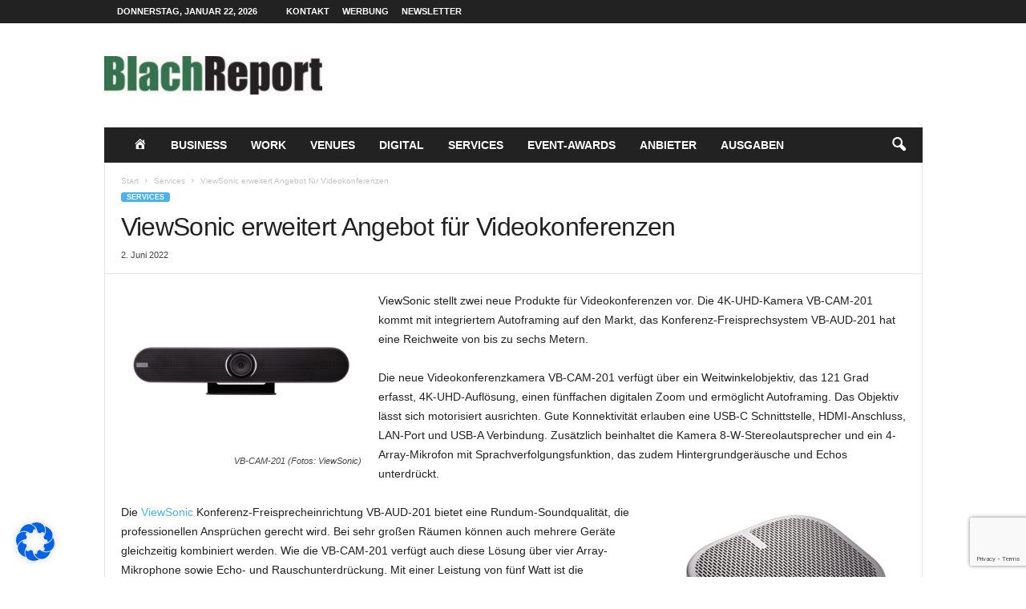

--- FILE ---
content_type: text/html; charset=utf-8
request_url: https://www.google.com/recaptcha/api2/anchor?ar=1&k=6LdoAGkhAAAAAIGvP5qRLKRw-Quv93ZMA7fZLovB&co=aHR0cHM6Ly93d3cuYmxhY2hyZXBvcnQuZGU6NDQz&hl=en&v=PoyoqOPhxBO7pBk68S4YbpHZ&size=invisible&anchor-ms=20000&execute-ms=30000&cb=9zq07hzfmnru
body_size: 48813
content:
<!DOCTYPE HTML><html dir="ltr" lang="en"><head><meta http-equiv="Content-Type" content="text/html; charset=UTF-8">
<meta http-equiv="X-UA-Compatible" content="IE=edge">
<title>reCAPTCHA</title>
<style type="text/css">
/* cyrillic-ext */
@font-face {
  font-family: 'Roboto';
  font-style: normal;
  font-weight: 400;
  font-stretch: 100%;
  src: url(//fonts.gstatic.com/s/roboto/v48/KFO7CnqEu92Fr1ME7kSn66aGLdTylUAMa3GUBHMdazTgWw.woff2) format('woff2');
  unicode-range: U+0460-052F, U+1C80-1C8A, U+20B4, U+2DE0-2DFF, U+A640-A69F, U+FE2E-FE2F;
}
/* cyrillic */
@font-face {
  font-family: 'Roboto';
  font-style: normal;
  font-weight: 400;
  font-stretch: 100%;
  src: url(//fonts.gstatic.com/s/roboto/v48/KFO7CnqEu92Fr1ME7kSn66aGLdTylUAMa3iUBHMdazTgWw.woff2) format('woff2');
  unicode-range: U+0301, U+0400-045F, U+0490-0491, U+04B0-04B1, U+2116;
}
/* greek-ext */
@font-face {
  font-family: 'Roboto';
  font-style: normal;
  font-weight: 400;
  font-stretch: 100%;
  src: url(//fonts.gstatic.com/s/roboto/v48/KFO7CnqEu92Fr1ME7kSn66aGLdTylUAMa3CUBHMdazTgWw.woff2) format('woff2');
  unicode-range: U+1F00-1FFF;
}
/* greek */
@font-face {
  font-family: 'Roboto';
  font-style: normal;
  font-weight: 400;
  font-stretch: 100%;
  src: url(//fonts.gstatic.com/s/roboto/v48/KFO7CnqEu92Fr1ME7kSn66aGLdTylUAMa3-UBHMdazTgWw.woff2) format('woff2');
  unicode-range: U+0370-0377, U+037A-037F, U+0384-038A, U+038C, U+038E-03A1, U+03A3-03FF;
}
/* math */
@font-face {
  font-family: 'Roboto';
  font-style: normal;
  font-weight: 400;
  font-stretch: 100%;
  src: url(//fonts.gstatic.com/s/roboto/v48/KFO7CnqEu92Fr1ME7kSn66aGLdTylUAMawCUBHMdazTgWw.woff2) format('woff2');
  unicode-range: U+0302-0303, U+0305, U+0307-0308, U+0310, U+0312, U+0315, U+031A, U+0326-0327, U+032C, U+032F-0330, U+0332-0333, U+0338, U+033A, U+0346, U+034D, U+0391-03A1, U+03A3-03A9, U+03B1-03C9, U+03D1, U+03D5-03D6, U+03F0-03F1, U+03F4-03F5, U+2016-2017, U+2034-2038, U+203C, U+2040, U+2043, U+2047, U+2050, U+2057, U+205F, U+2070-2071, U+2074-208E, U+2090-209C, U+20D0-20DC, U+20E1, U+20E5-20EF, U+2100-2112, U+2114-2115, U+2117-2121, U+2123-214F, U+2190, U+2192, U+2194-21AE, U+21B0-21E5, U+21F1-21F2, U+21F4-2211, U+2213-2214, U+2216-22FF, U+2308-230B, U+2310, U+2319, U+231C-2321, U+2336-237A, U+237C, U+2395, U+239B-23B7, U+23D0, U+23DC-23E1, U+2474-2475, U+25AF, U+25B3, U+25B7, U+25BD, U+25C1, U+25CA, U+25CC, U+25FB, U+266D-266F, U+27C0-27FF, U+2900-2AFF, U+2B0E-2B11, U+2B30-2B4C, U+2BFE, U+3030, U+FF5B, U+FF5D, U+1D400-1D7FF, U+1EE00-1EEFF;
}
/* symbols */
@font-face {
  font-family: 'Roboto';
  font-style: normal;
  font-weight: 400;
  font-stretch: 100%;
  src: url(//fonts.gstatic.com/s/roboto/v48/KFO7CnqEu92Fr1ME7kSn66aGLdTylUAMaxKUBHMdazTgWw.woff2) format('woff2');
  unicode-range: U+0001-000C, U+000E-001F, U+007F-009F, U+20DD-20E0, U+20E2-20E4, U+2150-218F, U+2190, U+2192, U+2194-2199, U+21AF, U+21E6-21F0, U+21F3, U+2218-2219, U+2299, U+22C4-22C6, U+2300-243F, U+2440-244A, U+2460-24FF, U+25A0-27BF, U+2800-28FF, U+2921-2922, U+2981, U+29BF, U+29EB, U+2B00-2BFF, U+4DC0-4DFF, U+FFF9-FFFB, U+10140-1018E, U+10190-1019C, U+101A0, U+101D0-101FD, U+102E0-102FB, U+10E60-10E7E, U+1D2C0-1D2D3, U+1D2E0-1D37F, U+1F000-1F0FF, U+1F100-1F1AD, U+1F1E6-1F1FF, U+1F30D-1F30F, U+1F315, U+1F31C, U+1F31E, U+1F320-1F32C, U+1F336, U+1F378, U+1F37D, U+1F382, U+1F393-1F39F, U+1F3A7-1F3A8, U+1F3AC-1F3AF, U+1F3C2, U+1F3C4-1F3C6, U+1F3CA-1F3CE, U+1F3D4-1F3E0, U+1F3ED, U+1F3F1-1F3F3, U+1F3F5-1F3F7, U+1F408, U+1F415, U+1F41F, U+1F426, U+1F43F, U+1F441-1F442, U+1F444, U+1F446-1F449, U+1F44C-1F44E, U+1F453, U+1F46A, U+1F47D, U+1F4A3, U+1F4B0, U+1F4B3, U+1F4B9, U+1F4BB, U+1F4BF, U+1F4C8-1F4CB, U+1F4D6, U+1F4DA, U+1F4DF, U+1F4E3-1F4E6, U+1F4EA-1F4ED, U+1F4F7, U+1F4F9-1F4FB, U+1F4FD-1F4FE, U+1F503, U+1F507-1F50B, U+1F50D, U+1F512-1F513, U+1F53E-1F54A, U+1F54F-1F5FA, U+1F610, U+1F650-1F67F, U+1F687, U+1F68D, U+1F691, U+1F694, U+1F698, U+1F6AD, U+1F6B2, U+1F6B9-1F6BA, U+1F6BC, U+1F6C6-1F6CF, U+1F6D3-1F6D7, U+1F6E0-1F6EA, U+1F6F0-1F6F3, U+1F6F7-1F6FC, U+1F700-1F7FF, U+1F800-1F80B, U+1F810-1F847, U+1F850-1F859, U+1F860-1F887, U+1F890-1F8AD, U+1F8B0-1F8BB, U+1F8C0-1F8C1, U+1F900-1F90B, U+1F93B, U+1F946, U+1F984, U+1F996, U+1F9E9, U+1FA00-1FA6F, U+1FA70-1FA7C, U+1FA80-1FA89, U+1FA8F-1FAC6, U+1FACE-1FADC, U+1FADF-1FAE9, U+1FAF0-1FAF8, U+1FB00-1FBFF;
}
/* vietnamese */
@font-face {
  font-family: 'Roboto';
  font-style: normal;
  font-weight: 400;
  font-stretch: 100%;
  src: url(//fonts.gstatic.com/s/roboto/v48/KFO7CnqEu92Fr1ME7kSn66aGLdTylUAMa3OUBHMdazTgWw.woff2) format('woff2');
  unicode-range: U+0102-0103, U+0110-0111, U+0128-0129, U+0168-0169, U+01A0-01A1, U+01AF-01B0, U+0300-0301, U+0303-0304, U+0308-0309, U+0323, U+0329, U+1EA0-1EF9, U+20AB;
}
/* latin-ext */
@font-face {
  font-family: 'Roboto';
  font-style: normal;
  font-weight: 400;
  font-stretch: 100%;
  src: url(//fonts.gstatic.com/s/roboto/v48/KFO7CnqEu92Fr1ME7kSn66aGLdTylUAMa3KUBHMdazTgWw.woff2) format('woff2');
  unicode-range: U+0100-02BA, U+02BD-02C5, U+02C7-02CC, U+02CE-02D7, U+02DD-02FF, U+0304, U+0308, U+0329, U+1D00-1DBF, U+1E00-1E9F, U+1EF2-1EFF, U+2020, U+20A0-20AB, U+20AD-20C0, U+2113, U+2C60-2C7F, U+A720-A7FF;
}
/* latin */
@font-face {
  font-family: 'Roboto';
  font-style: normal;
  font-weight: 400;
  font-stretch: 100%;
  src: url(//fonts.gstatic.com/s/roboto/v48/KFO7CnqEu92Fr1ME7kSn66aGLdTylUAMa3yUBHMdazQ.woff2) format('woff2');
  unicode-range: U+0000-00FF, U+0131, U+0152-0153, U+02BB-02BC, U+02C6, U+02DA, U+02DC, U+0304, U+0308, U+0329, U+2000-206F, U+20AC, U+2122, U+2191, U+2193, U+2212, U+2215, U+FEFF, U+FFFD;
}
/* cyrillic-ext */
@font-face {
  font-family: 'Roboto';
  font-style: normal;
  font-weight: 500;
  font-stretch: 100%;
  src: url(//fonts.gstatic.com/s/roboto/v48/KFO7CnqEu92Fr1ME7kSn66aGLdTylUAMa3GUBHMdazTgWw.woff2) format('woff2');
  unicode-range: U+0460-052F, U+1C80-1C8A, U+20B4, U+2DE0-2DFF, U+A640-A69F, U+FE2E-FE2F;
}
/* cyrillic */
@font-face {
  font-family: 'Roboto';
  font-style: normal;
  font-weight: 500;
  font-stretch: 100%;
  src: url(//fonts.gstatic.com/s/roboto/v48/KFO7CnqEu92Fr1ME7kSn66aGLdTylUAMa3iUBHMdazTgWw.woff2) format('woff2');
  unicode-range: U+0301, U+0400-045F, U+0490-0491, U+04B0-04B1, U+2116;
}
/* greek-ext */
@font-face {
  font-family: 'Roboto';
  font-style: normal;
  font-weight: 500;
  font-stretch: 100%;
  src: url(//fonts.gstatic.com/s/roboto/v48/KFO7CnqEu92Fr1ME7kSn66aGLdTylUAMa3CUBHMdazTgWw.woff2) format('woff2');
  unicode-range: U+1F00-1FFF;
}
/* greek */
@font-face {
  font-family: 'Roboto';
  font-style: normal;
  font-weight: 500;
  font-stretch: 100%;
  src: url(//fonts.gstatic.com/s/roboto/v48/KFO7CnqEu92Fr1ME7kSn66aGLdTylUAMa3-UBHMdazTgWw.woff2) format('woff2');
  unicode-range: U+0370-0377, U+037A-037F, U+0384-038A, U+038C, U+038E-03A1, U+03A3-03FF;
}
/* math */
@font-face {
  font-family: 'Roboto';
  font-style: normal;
  font-weight: 500;
  font-stretch: 100%;
  src: url(//fonts.gstatic.com/s/roboto/v48/KFO7CnqEu92Fr1ME7kSn66aGLdTylUAMawCUBHMdazTgWw.woff2) format('woff2');
  unicode-range: U+0302-0303, U+0305, U+0307-0308, U+0310, U+0312, U+0315, U+031A, U+0326-0327, U+032C, U+032F-0330, U+0332-0333, U+0338, U+033A, U+0346, U+034D, U+0391-03A1, U+03A3-03A9, U+03B1-03C9, U+03D1, U+03D5-03D6, U+03F0-03F1, U+03F4-03F5, U+2016-2017, U+2034-2038, U+203C, U+2040, U+2043, U+2047, U+2050, U+2057, U+205F, U+2070-2071, U+2074-208E, U+2090-209C, U+20D0-20DC, U+20E1, U+20E5-20EF, U+2100-2112, U+2114-2115, U+2117-2121, U+2123-214F, U+2190, U+2192, U+2194-21AE, U+21B0-21E5, U+21F1-21F2, U+21F4-2211, U+2213-2214, U+2216-22FF, U+2308-230B, U+2310, U+2319, U+231C-2321, U+2336-237A, U+237C, U+2395, U+239B-23B7, U+23D0, U+23DC-23E1, U+2474-2475, U+25AF, U+25B3, U+25B7, U+25BD, U+25C1, U+25CA, U+25CC, U+25FB, U+266D-266F, U+27C0-27FF, U+2900-2AFF, U+2B0E-2B11, U+2B30-2B4C, U+2BFE, U+3030, U+FF5B, U+FF5D, U+1D400-1D7FF, U+1EE00-1EEFF;
}
/* symbols */
@font-face {
  font-family: 'Roboto';
  font-style: normal;
  font-weight: 500;
  font-stretch: 100%;
  src: url(//fonts.gstatic.com/s/roboto/v48/KFO7CnqEu92Fr1ME7kSn66aGLdTylUAMaxKUBHMdazTgWw.woff2) format('woff2');
  unicode-range: U+0001-000C, U+000E-001F, U+007F-009F, U+20DD-20E0, U+20E2-20E4, U+2150-218F, U+2190, U+2192, U+2194-2199, U+21AF, U+21E6-21F0, U+21F3, U+2218-2219, U+2299, U+22C4-22C6, U+2300-243F, U+2440-244A, U+2460-24FF, U+25A0-27BF, U+2800-28FF, U+2921-2922, U+2981, U+29BF, U+29EB, U+2B00-2BFF, U+4DC0-4DFF, U+FFF9-FFFB, U+10140-1018E, U+10190-1019C, U+101A0, U+101D0-101FD, U+102E0-102FB, U+10E60-10E7E, U+1D2C0-1D2D3, U+1D2E0-1D37F, U+1F000-1F0FF, U+1F100-1F1AD, U+1F1E6-1F1FF, U+1F30D-1F30F, U+1F315, U+1F31C, U+1F31E, U+1F320-1F32C, U+1F336, U+1F378, U+1F37D, U+1F382, U+1F393-1F39F, U+1F3A7-1F3A8, U+1F3AC-1F3AF, U+1F3C2, U+1F3C4-1F3C6, U+1F3CA-1F3CE, U+1F3D4-1F3E0, U+1F3ED, U+1F3F1-1F3F3, U+1F3F5-1F3F7, U+1F408, U+1F415, U+1F41F, U+1F426, U+1F43F, U+1F441-1F442, U+1F444, U+1F446-1F449, U+1F44C-1F44E, U+1F453, U+1F46A, U+1F47D, U+1F4A3, U+1F4B0, U+1F4B3, U+1F4B9, U+1F4BB, U+1F4BF, U+1F4C8-1F4CB, U+1F4D6, U+1F4DA, U+1F4DF, U+1F4E3-1F4E6, U+1F4EA-1F4ED, U+1F4F7, U+1F4F9-1F4FB, U+1F4FD-1F4FE, U+1F503, U+1F507-1F50B, U+1F50D, U+1F512-1F513, U+1F53E-1F54A, U+1F54F-1F5FA, U+1F610, U+1F650-1F67F, U+1F687, U+1F68D, U+1F691, U+1F694, U+1F698, U+1F6AD, U+1F6B2, U+1F6B9-1F6BA, U+1F6BC, U+1F6C6-1F6CF, U+1F6D3-1F6D7, U+1F6E0-1F6EA, U+1F6F0-1F6F3, U+1F6F7-1F6FC, U+1F700-1F7FF, U+1F800-1F80B, U+1F810-1F847, U+1F850-1F859, U+1F860-1F887, U+1F890-1F8AD, U+1F8B0-1F8BB, U+1F8C0-1F8C1, U+1F900-1F90B, U+1F93B, U+1F946, U+1F984, U+1F996, U+1F9E9, U+1FA00-1FA6F, U+1FA70-1FA7C, U+1FA80-1FA89, U+1FA8F-1FAC6, U+1FACE-1FADC, U+1FADF-1FAE9, U+1FAF0-1FAF8, U+1FB00-1FBFF;
}
/* vietnamese */
@font-face {
  font-family: 'Roboto';
  font-style: normal;
  font-weight: 500;
  font-stretch: 100%;
  src: url(//fonts.gstatic.com/s/roboto/v48/KFO7CnqEu92Fr1ME7kSn66aGLdTylUAMa3OUBHMdazTgWw.woff2) format('woff2');
  unicode-range: U+0102-0103, U+0110-0111, U+0128-0129, U+0168-0169, U+01A0-01A1, U+01AF-01B0, U+0300-0301, U+0303-0304, U+0308-0309, U+0323, U+0329, U+1EA0-1EF9, U+20AB;
}
/* latin-ext */
@font-face {
  font-family: 'Roboto';
  font-style: normal;
  font-weight: 500;
  font-stretch: 100%;
  src: url(//fonts.gstatic.com/s/roboto/v48/KFO7CnqEu92Fr1ME7kSn66aGLdTylUAMa3KUBHMdazTgWw.woff2) format('woff2');
  unicode-range: U+0100-02BA, U+02BD-02C5, U+02C7-02CC, U+02CE-02D7, U+02DD-02FF, U+0304, U+0308, U+0329, U+1D00-1DBF, U+1E00-1E9F, U+1EF2-1EFF, U+2020, U+20A0-20AB, U+20AD-20C0, U+2113, U+2C60-2C7F, U+A720-A7FF;
}
/* latin */
@font-face {
  font-family: 'Roboto';
  font-style: normal;
  font-weight: 500;
  font-stretch: 100%;
  src: url(//fonts.gstatic.com/s/roboto/v48/KFO7CnqEu92Fr1ME7kSn66aGLdTylUAMa3yUBHMdazQ.woff2) format('woff2');
  unicode-range: U+0000-00FF, U+0131, U+0152-0153, U+02BB-02BC, U+02C6, U+02DA, U+02DC, U+0304, U+0308, U+0329, U+2000-206F, U+20AC, U+2122, U+2191, U+2193, U+2212, U+2215, U+FEFF, U+FFFD;
}
/* cyrillic-ext */
@font-face {
  font-family: 'Roboto';
  font-style: normal;
  font-weight: 900;
  font-stretch: 100%;
  src: url(//fonts.gstatic.com/s/roboto/v48/KFO7CnqEu92Fr1ME7kSn66aGLdTylUAMa3GUBHMdazTgWw.woff2) format('woff2');
  unicode-range: U+0460-052F, U+1C80-1C8A, U+20B4, U+2DE0-2DFF, U+A640-A69F, U+FE2E-FE2F;
}
/* cyrillic */
@font-face {
  font-family: 'Roboto';
  font-style: normal;
  font-weight: 900;
  font-stretch: 100%;
  src: url(//fonts.gstatic.com/s/roboto/v48/KFO7CnqEu92Fr1ME7kSn66aGLdTylUAMa3iUBHMdazTgWw.woff2) format('woff2');
  unicode-range: U+0301, U+0400-045F, U+0490-0491, U+04B0-04B1, U+2116;
}
/* greek-ext */
@font-face {
  font-family: 'Roboto';
  font-style: normal;
  font-weight: 900;
  font-stretch: 100%;
  src: url(//fonts.gstatic.com/s/roboto/v48/KFO7CnqEu92Fr1ME7kSn66aGLdTylUAMa3CUBHMdazTgWw.woff2) format('woff2');
  unicode-range: U+1F00-1FFF;
}
/* greek */
@font-face {
  font-family: 'Roboto';
  font-style: normal;
  font-weight: 900;
  font-stretch: 100%;
  src: url(//fonts.gstatic.com/s/roboto/v48/KFO7CnqEu92Fr1ME7kSn66aGLdTylUAMa3-UBHMdazTgWw.woff2) format('woff2');
  unicode-range: U+0370-0377, U+037A-037F, U+0384-038A, U+038C, U+038E-03A1, U+03A3-03FF;
}
/* math */
@font-face {
  font-family: 'Roboto';
  font-style: normal;
  font-weight: 900;
  font-stretch: 100%;
  src: url(//fonts.gstatic.com/s/roboto/v48/KFO7CnqEu92Fr1ME7kSn66aGLdTylUAMawCUBHMdazTgWw.woff2) format('woff2');
  unicode-range: U+0302-0303, U+0305, U+0307-0308, U+0310, U+0312, U+0315, U+031A, U+0326-0327, U+032C, U+032F-0330, U+0332-0333, U+0338, U+033A, U+0346, U+034D, U+0391-03A1, U+03A3-03A9, U+03B1-03C9, U+03D1, U+03D5-03D6, U+03F0-03F1, U+03F4-03F5, U+2016-2017, U+2034-2038, U+203C, U+2040, U+2043, U+2047, U+2050, U+2057, U+205F, U+2070-2071, U+2074-208E, U+2090-209C, U+20D0-20DC, U+20E1, U+20E5-20EF, U+2100-2112, U+2114-2115, U+2117-2121, U+2123-214F, U+2190, U+2192, U+2194-21AE, U+21B0-21E5, U+21F1-21F2, U+21F4-2211, U+2213-2214, U+2216-22FF, U+2308-230B, U+2310, U+2319, U+231C-2321, U+2336-237A, U+237C, U+2395, U+239B-23B7, U+23D0, U+23DC-23E1, U+2474-2475, U+25AF, U+25B3, U+25B7, U+25BD, U+25C1, U+25CA, U+25CC, U+25FB, U+266D-266F, U+27C0-27FF, U+2900-2AFF, U+2B0E-2B11, U+2B30-2B4C, U+2BFE, U+3030, U+FF5B, U+FF5D, U+1D400-1D7FF, U+1EE00-1EEFF;
}
/* symbols */
@font-face {
  font-family: 'Roboto';
  font-style: normal;
  font-weight: 900;
  font-stretch: 100%;
  src: url(//fonts.gstatic.com/s/roboto/v48/KFO7CnqEu92Fr1ME7kSn66aGLdTylUAMaxKUBHMdazTgWw.woff2) format('woff2');
  unicode-range: U+0001-000C, U+000E-001F, U+007F-009F, U+20DD-20E0, U+20E2-20E4, U+2150-218F, U+2190, U+2192, U+2194-2199, U+21AF, U+21E6-21F0, U+21F3, U+2218-2219, U+2299, U+22C4-22C6, U+2300-243F, U+2440-244A, U+2460-24FF, U+25A0-27BF, U+2800-28FF, U+2921-2922, U+2981, U+29BF, U+29EB, U+2B00-2BFF, U+4DC0-4DFF, U+FFF9-FFFB, U+10140-1018E, U+10190-1019C, U+101A0, U+101D0-101FD, U+102E0-102FB, U+10E60-10E7E, U+1D2C0-1D2D3, U+1D2E0-1D37F, U+1F000-1F0FF, U+1F100-1F1AD, U+1F1E6-1F1FF, U+1F30D-1F30F, U+1F315, U+1F31C, U+1F31E, U+1F320-1F32C, U+1F336, U+1F378, U+1F37D, U+1F382, U+1F393-1F39F, U+1F3A7-1F3A8, U+1F3AC-1F3AF, U+1F3C2, U+1F3C4-1F3C6, U+1F3CA-1F3CE, U+1F3D4-1F3E0, U+1F3ED, U+1F3F1-1F3F3, U+1F3F5-1F3F7, U+1F408, U+1F415, U+1F41F, U+1F426, U+1F43F, U+1F441-1F442, U+1F444, U+1F446-1F449, U+1F44C-1F44E, U+1F453, U+1F46A, U+1F47D, U+1F4A3, U+1F4B0, U+1F4B3, U+1F4B9, U+1F4BB, U+1F4BF, U+1F4C8-1F4CB, U+1F4D6, U+1F4DA, U+1F4DF, U+1F4E3-1F4E6, U+1F4EA-1F4ED, U+1F4F7, U+1F4F9-1F4FB, U+1F4FD-1F4FE, U+1F503, U+1F507-1F50B, U+1F50D, U+1F512-1F513, U+1F53E-1F54A, U+1F54F-1F5FA, U+1F610, U+1F650-1F67F, U+1F687, U+1F68D, U+1F691, U+1F694, U+1F698, U+1F6AD, U+1F6B2, U+1F6B9-1F6BA, U+1F6BC, U+1F6C6-1F6CF, U+1F6D3-1F6D7, U+1F6E0-1F6EA, U+1F6F0-1F6F3, U+1F6F7-1F6FC, U+1F700-1F7FF, U+1F800-1F80B, U+1F810-1F847, U+1F850-1F859, U+1F860-1F887, U+1F890-1F8AD, U+1F8B0-1F8BB, U+1F8C0-1F8C1, U+1F900-1F90B, U+1F93B, U+1F946, U+1F984, U+1F996, U+1F9E9, U+1FA00-1FA6F, U+1FA70-1FA7C, U+1FA80-1FA89, U+1FA8F-1FAC6, U+1FACE-1FADC, U+1FADF-1FAE9, U+1FAF0-1FAF8, U+1FB00-1FBFF;
}
/* vietnamese */
@font-face {
  font-family: 'Roboto';
  font-style: normal;
  font-weight: 900;
  font-stretch: 100%;
  src: url(//fonts.gstatic.com/s/roboto/v48/KFO7CnqEu92Fr1ME7kSn66aGLdTylUAMa3OUBHMdazTgWw.woff2) format('woff2');
  unicode-range: U+0102-0103, U+0110-0111, U+0128-0129, U+0168-0169, U+01A0-01A1, U+01AF-01B0, U+0300-0301, U+0303-0304, U+0308-0309, U+0323, U+0329, U+1EA0-1EF9, U+20AB;
}
/* latin-ext */
@font-face {
  font-family: 'Roboto';
  font-style: normal;
  font-weight: 900;
  font-stretch: 100%;
  src: url(//fonts.gstatic.com/s/roboto/v48/KFO7CnqEu92Fr1ME7kSn66aGLdTylUAMa3KUBHMdazTgWw.woff2) format('woff2');
  unicode-range: U+0100-02BA, U+02BD-02C5, U+02C7-02CC, U+02CE-02D7, U+02DD-02FF, U+0304, U+0308, U+0329, U+1D00-1DBF, U+1E00-1E9F, U+1EF2-1EFF, U+2020, U+20A0-20AB, U+20AD-20C0, U+2113, U+2C60-2C7F, U+A720-A7FF;
}
/* latin */
@font-face {
  font-family: 'Roboto';
  font-style: normal;
  font-weight: 900;
  font-stretch: 100%;
  src: url(//fonts.gstatic.com/s/roboto/v48/KFO7CnqEu92Fr1ME7kSn66aGLdTylUAMa3yUBHMdazQ.woff2) format('woff2');
  unicode-range: U+0000-00FF, U+0131, U+0152-0153, U+02BB-02BC, U+02C6, U+02DA, U+02DC, U+0304, U+0308, U+0329, U+2000-206F, U+20AC, U+2122, U+2191, U+2193, U+2212, U+2215, U+FEFF, U+FFFD;
}

</style>
<link rel="stylesheet" type="text/css" href="https://www.gstatic.com/recaptcha/releases/PoyoqOPhxBO7pBk68S4YbpHZ/styles__ltr.css">
<script nonce="96eLMZYEJv1Brf0nIMHgUw" type="text/javascript">window['__recaptcha_api'] = 'https://www.google.com/recaptcha/api2/';</script>
<script type="text/javascript" src="https://www.gstatic.com/recaptcha/releases/PoyoqOPhxBO7pBk68S4YbpHZ/recaptcha__en.js" nonce="96eLMZYEJv1Brf0nIMHgUw">
      
    </script></head>
<body><div id="rc-anchor-alert" class="rc-anchor-alert"></div>
<input type="hidden" id="recaptcha-token" value="[base64]">
<script type="text/javascript" nonce="96eLMZYEJv1Brf0nIMHgUw">
      recaptcha.anchor.Main.init("[\x22ainput\x22,[\x22bgdata\x22,\x22\x22,\[base64]/[base64]/MjU1Ong/[base64]/[base64]/[base64]/[base64]/[base64]/[base64]/[base64]/[base64]/[base64]/[base64]/[base64]/[base64]/[base64]/[base64]/[base64]\\u003d\x22,\[base64]\x22,\x22w5PDnMOLwpHCsnrDnMKfTMOFK8K7wo3CkMKFw63CqcKHw4nCgMKkwp9bbjEMwpHDmHzClzpHYsKmYsKxwr7CrcOYw4cSwrbCg8KNw7k/[base64]/DjWjDmcO+UcKCBn8bw6HCtcOYNWszY8KTdikWwpIawroJwqUXSsO0G1DCscKtw7cuVsKvSTdgw6EawqPCvxNrfcOgA3rClcKdOlLCj8OQHCdDwqFEw5sOY8K5w5XCtsO3LMOiczcLw4jDp8OBw70FNsKUwp4aw4/DsC51TMODewnDjsOxfQfDnHfCpWXCm8KpwrfChMKzEDDCvsOPOwcWwpU8Ax51w6EJbnXCnxDDiygxO8OwWcKVw6DDpH/[base64]/CtsO0b03Dq28lwpNBwo5zwpQMwqozwp8dZWzDs1PDtsOTCSsGIBDCmMK2wqk4BnfCrcOrSinCqTnDocK6M8KzHsKqGMOJw5pwwrvDs0DCnAzDuCULw6rCpcKEUxxiw7hKesODRcO2w6J/FMOsJ09sUHNNwoUUCwvCsDrCoMOmeV3Du8OxwpXDhsKaJxgiwrjCnMOsw5PCqVfClgUQbhVHPsKkPcOpMcOrc8KIwoQRwpHCkcOtIsKYah3DnTg5wq45ccKewpzDssKZwo8wwpNUJG7CuXXCuDrDrU/CtR9BwrwjHTcOIGVow7UvRsKCwrfDql3Ct8ONNHrDiBvCnRPCk2hGck8yUSkhw51sE8KwT8Olw55VR0vCs8OZw4jDpQXCuMOvdRtBOA3Dv8Kfwr4+w6Q+wq3DgnlDccKODcKWS13CrHoBwqLDjsO+wpIBwqdKR8OJw45Jw6gewoEVacKhw6/DqMKtFsOpBWzCiChqwr3CqgDDocKbw6kJEMKKw4rCgQEVJkTDoQJ2DUDDjE91w5fCoMOewqtOZg45P8OswoHDgcOgQMKSw6h/wocTS8KpwogYSMKbJm4HB0Z/woPCicOBwqHCiMO0Gw0vw7d6dMK2XDjChFvCjcKkwqZbIFoCwrlYw695DcOvGMOYw7Vha2pNQh3CssO4esOTdsOxHsORw4Y+wp4Vwp3CjsKPw54qDVDCjMKpw5MfC33DpsOdw53Cr8OZw4dJwph1fXjDqzvCmTjCssKCw7HDhgE/[base64]/CsUXCisKNQwXDg8ObYcOaw7rCn8OCwok2wq92aFvDuMOhJCJMwqPDiiLCrnLDqXkWEQ9/wrvDomcnGznCi0/Dt8OXRgVKw55NOzIWWcKpZMOKE3fCoibDo8OWw7cnwq0DV291w70ewrzCuQHCk0AfE8OpfXw6wpR/[base64]/[base64]/wr/Cni7DtsO9ZsK3GRfCtcO+YRrCgsKmw592wrjCuMOzwrAiGjDCtcKGZgIaw7XCuzdow4XDuDVdXFEqw6dCwppyRsOCA0/CgVnDqcOpwrfChyVzw5bDrMKhw6LChMO5XsOxf2zCvcKpwrbCtsOuw6NgwrzCqA4EWG99w7DDssKUGisCSsKpw4JNXlfCjsOGNHjChmllwpk/[base64]/[base64]/w6NYwrvCvBZASsK1bsOKQV/DhsKMBlJfwoVFTcOnKhjDiiAlw6A2w7Upw5Jrei7CrmjCqHDDrwHDq2jDmsKTPQxdTRMBwovDsTs0w5/CuMO3w7kTwp/[base64]/Coxc2w6F1B8OYwrVwS8KLP11bO0crfsOjw7nCsH9WFcKfwqBuGMOmAsKdwqzDuHgsw4rCr8KdwpZ3w641WMOXwr7CtibCqMKJwpvDuMO6fMK6DRrDizPDmx7DqsKFwobCpsOgw4ZPw7gjw7HDsGvDo8ObwoDCvnrDr8KJDkZhwrkWw49oWcKuwrsQYcK2w63Dii/DonrDgysEw6BpwpLCvB/DlMKIVMObwqfCjsOUw6QVNTnCkgBAw5xNwpFCw5tTw6dwFMOzEwDCqsO/w7rCq8K4ZmJNwqRPGyZew5DDoWTCr1k1WMOlBVzDo0bDk8K/wrjDjCAAw6DCocKtw7EKbcKdwp7DnB7DrGnDggIcwonDqmHDv3kKR8OPD8Kww5HDmTLDhjTDqcKHwqEDwqd7AsO0w7okw6ovQsKrwqACLMKoSHZPNsOUIsK4dy5Dw5EXwoPCr8OOw6VrwpLCjjDDshxiRQjDjx3DhsKjw41ew5/DjnzCih0hwrvClcK/[base64]/CmWRJIcOZw7bCjsOuw4/DssKZw6tVw5whwo9dw7hMw6rCklpywoJ1LyLCucOvKcO9wptrwojDrSBrw5N5w4vDinnDiDzCm8KjwpUEIMOnZMKaHhTDtMK1VMKpw6daw4bCrE02wrYGdVbDqxdcw6A5OVxhb0vCucK5wpzCusObUC0EwpfCpFNiTMO/O05Bw7tew5bCimrClx/DqVLCg8Kqwowkw5t5wofCosOdZcO9fAHCncKowp4Bw4Nqw7pUw6NEw5Eqwp1Cw78iKmx4w6YjJTo/dQrChXwYw7DDkcKCw4LCksKoSsOcEsOBw6NVw5g9dXfDl2YUN38gwojDoSg5w4nDv8KIw4grcgpCwovCl8K5S3HCncKYXcK4InnCtmgOABHDjcOoNkZ+YcKAIWzDqsKJB8KNZBTDn2MVw5vDqcOKGcOBwrrDjw/CrsKEWUzDimt3w6RYwqNFwoVUUcO6C3ovdycTw7oxL3DDk8KiWsO8wpXDk8K2wr94RzbCkWjDhUVeVlrDscOMFMKywq4ufsKANcKBb8OCwps7cQIPUD/[base64]/CnysAwq5KbkPCl8KyGz5oBSYgO8KbesO0WjcjH8OtwqfDsjNdw6guJEPDh2ZywqTCq3bDt8KtATVxw7/CuFNywrPDuQ1NayTCmwTCgkfChsKKwrjCksONW3zClyPDoMOKXgVBw5DDnyxQwqoiFMKzPsOyXzZRwql4VsOBJ0EbwokEwoLDvsKlAMO9QCTCvBbCuU/Dry7DvcO3w7fDvcO5wrh6XcOzIDVRSHQLNCvCu23Cqi3Cn3fDlV44XcKwWsKew7fCnkbDpCHDq8KBR0PDqsKFEMKYwqTDvsKyDcOsFMKrw4BENWwFw7LDvE/[base64]/[base64]/YMKmw5hvCsKldMOgwpnCvT4HwpnCmMOvXMKGw5hOOXVJwqRXw7zDsMO+wofCjUvChMOAVEfCnsOSwqzCr2Yvw40Lwqs2WsKNw5sfwrnCryQaQCFHwqrDnELCpW8GwoNzwqDDr8OALsK1w7ZQw7BOK8Kyw7hFwp1rw5nDsw/DjMK9w5QASz1/[base64]/DqlTDvcKJamFjwoQwS3zCul7DkTTCt8KWLXdPwp3DoBDCuMOZwqjChsKyNS8nTcOrwqzDmTzDocKDAHd4w4Ffw57DoXfCrR1xCcK6w7zCsMOyY2fChMK5Hz/[base64]/w7R9w546wrMYIlDDpMKzPsO5w4XCv8O/[base64]/[base64]/Dr181w4kZwpXCrcOUQGZfw7TDosKTImHDj8OXwrXCi0zDlsOWwr02O8OJwpYDYH/DhMKxwr7CiTfDkRTCjsO4InPDnsO8BiDCv8Ohw7EawrfCuAdgw6LCn1DDthDDo8Oww7fCk3clw6XDusKHwoTDnWvCnsKKw6PDncO1ZMK8OCs/AMOFWwxBbVcLw70iw4TCrRfDgHrDssKMPTzDiyzDjMOsFsKrwrPCksOXw6dRw6/DgE3Dtz4PYnZCw6TDihDClsK5w5fCqMKqR8Oww7wwOQZVwr4JHVh6AThPPcO+EjvDgMK6bSUpwogrw7XDjcONU8K4Xw7CiTsTwrcIK0PCu3ABQcOHwpjDj2fCuHJXdMO/eiNLwqnDoD8nw50eZMKKworCucK2OsODw4rCtXjDmUgDw4J7wqTCksOtwo5lGsOew4XDj8KTwpM1JsKvdMOBAHfChRTCt8Kow7BzS8O+P8KVw6ctDcKsw53Cl38Mw4LDki/DrS40MiN5wr4rNcK8w5rDrnrDhMKlwoTDvC8dQsOzQ8KmMFrCvzfCojA3BSjCgGEkA8KbE1HDrMOOwpcPHVbCvznDrBbCksO5WsKkM8KFwoLDncKBwr4nJV1wwq3ClcOmN8K/DDYiw6oxw4TDuywcw4XCt8KfwrrCuMOaw6I6CgRwEsO7XsK+w7jCj8KRMzrDq8Kiw6EpfcKuwpV7w4Zmw6DDusOKdcKwIEJyesKKZx3DlcK+Inhcwog2w7tZWsKXHMKROigXw7Faw4fCu8KmShXDl8KwwrzCulElCMOGYEweP8OUDB/[base64]/[base64]/[base64]/Di8KaJjLDiMO1RcK+w6fDu31xBH/Cp8KTSQHCpFBMw63Ds8K6cWzDhcOhwqxFwqgjeMKmd8KZYUXDm0HCmj9Ww5AafSrCu8KLw7zCt8OVw5LCvMOcw6kXwqRKwpDCmMKOw4LCh8Ohwq91w4DChzLDnFtEwofDp8K2w73Dh8Oww53DocKyEE/CvsKcUXYiF8KCFMK7XSvCo8KMw4xEw7fCkcOVwpHCkDVfUMKrM8Kcwq/Ci8KNNwvCsz9iw6fDtcKawoTDnMKQwqNyw58KwpzDusOCwq7DqcKqAMK3Yj/DksK/LcKnVknDs8K4EHjCusOHRy7CvMOxfMOARMOCwosiw5pIwqdnwpnDpjHDnsOhV8K0w7/DmCnDhUAcVA7Cq3UQdVXDjmPCngzDmDfDm8KBw4s2w4HChMO0wpw1w6oLGHEbwq4NFcKzRMOyIsKfwqEFw6pXw5zCrRDDjsKmdMO9w4DCkcOSwrx/WH/DrBrCpcKuw6XDjCs/NRRHwoFhFsKiw5x8FsOUwrlWwrJ1SsOdYFQYwr3DjMK2FsO5w5ZlbzbCryDCp0PCiEsvBkzCt3bDrMOyQ2ACw4Fawp3Cp39TQGQyVMKOJAHCsMO3YsOawo9iGsOfwo8vwr/DmcOLw6Few5ktwolCIsKFw6wzCWXDuT5Qwqoww63CmMO+FBI4bMO1TBXDtWPDjhxGVh0hwrJBwoDCiirDqgPDl3pXw5TCvUXDrTFIwpEtw4DCjQ/Dt8Onw50bNGAjHcKkw5XCusOkw6DDpsOiwr/CiTwHdMOEwrlcw6/Dv8OpJ0d4w7rClkUiesKtw7fCusOHP8O0wqAvM8KJAsKzWkV2w6I9KMO/w7LDig/ChcOuTAsMdDQYw5TCnyh7wofDnTx6dsKUwqxwSMOkw57Dsg/CjMOUwqzDtFNsMyvDqMOjA1/DllsHJzrDmcO7wozDg8OjwozCqCnDgMKyAzfCh8K7wpE5w5DDvl9Jw4Q5H8K/Z8KLwpLDvMK+Vnx4wqXChjlPLQJvPsKvw6ZzMMOdwq3ChnzDuTlKb8OmQRHCrMO5wrTDqMKhwrnDgkRdcwkiRQYnFsKkw618QnDCjMKZA8KBPj3CjArCjxvCisO7w7jCvyrDtsKSwrLCr8O8GMO/[base64]/w67CuXhIw7zDvycQwq/DixY4wqtxP8KQwrwow6lDTcOtS0HCpm9lVsKdwoTCnMONw7XCn8Kxw6plVQDCgsOSw6jCrDVOY8O1w5J/asO5w64WfsOJw6LChxNMw7wywrrCuTIaVMKTwqnCsMO+C8KLw4HDscKOXcKpwrLCnX4OeysHCQrClMO7w7N9IcOHFgF6wrTDrnjDky/[base64]/DpD3DhSjCmjt2A8ODJcOJXnTDrAXDsg0hZcK2wq3CnMKsw5ZMaMOAL8OIw6bChcKeClrDssO3wpEdwqhsw4/CmcOQa0LCqcKnV8OJw4nChsK1woMVwrASCzDDlMK4YQvCnUzCj1lqa0dwTsOdw6rCthJKNlXDhMKDDsOTJsKVFzs7Gm8bNSXCnkHDssKyw6nCo8KfwoNrw6fChwjCpA/CnQDCrMOKw4/[base64]/[base64]/[base64]/DEZdwojCpsOQwpEXwrpJXxrDtMO/Jw/DhsKrJMOBwrrDnjpSRsO7w7AcwpgIw6c3wrQZBxLDoy7DscOoFMKZw7sBKMKxwqXCl8O+wpp0wroCYhU4wrzCpcOTKDxJTiLCi8OMw7wgw5YYRntDw5zChMOAw47Dv2DDiMOlwrMCMMOSYFJ5CwVcw43DkF/CqcOMfsK7wqsnw59ww6llS1XCiRpxIngDTEXCmXbDtMO+w794wrfCtsKUHMKOw7IFwo3DpX/Cn17DlXMvH0BENMKjEnB6w7fCqV50b8OBw7FcHGPCqHFnw7A+w5IxIwjDpRMsw7zDsMOFwpd/TMOQw7EWSmDDqjJACxpywozCrcKeYG00w7rDmsKZwrfCgsOyIMKlw6TCjsOKw7Jww6zCnsKtw548wo3DqMKyw4PDk0F0w6vCnErCmMKCaRvDrDjDpAPCrjxgEMO3EwXDtDd+wp81w4dTwqvDgFw/wroFwqXDqMKFw6pvwqPDicKmTixPIsK0WcODGsKSwr3Co0/CkQTCtA00w67Cg2LDmEsTbsKtw5DCjMKkw6zCt8Odw4HCtsODNcOcwrLDqXPCsS3DrMO7EcKIGcKlNyxkw7nDlVnDl8OUD8K8c8KfJwsWQ8OJdMOqdBbCjjVYQ8Opwq/DscOuw6bCg0Yqw5sGw6YJw6ZbwqLCqzjChDIVw47DqQTCm8ODcxwmw6NHw6YXwosDHMK1wpBpH8KxwrDCi8KvXsO6YC9Hw53DjsKaOwRDA3HDu8K2w5PCjj3CmwPDrsKtLh3CjMOow7rCplc/cMOGwrYDQ1g7RcOIwpDDoynDq043woQPR8KbVmdvw7jDpMORciYnZTTCtcK2D3PCoxTCqsKnNcOUZ20Wwrp0ZcOZwrPCgTB7AcOzCsKyFmDCusOkwohZw5LDnz3DhsKswqk/Wn4Bw5PDhMKfwotJw61CFsOUcztLwpzDr8OBPAXDngnCuyZ3YsOXw4VkDsK/AyNVwo7DoAAsF8K9V8Otw6PDqcOxE8Ksw7DDoUnCrMKbKW4AehA6WjPChzPDsMK0BcKdBsOtRl/CrEcWUFcZJsOfwqkFw5DDpyA3Kmw5C8Oxwqhve0d5EidEwo0LwpMhCSd7EMKrwphKwr8LHGN6BH5mACLDosO9HXcjwovCjsKedMKGEHTDkR/CohoGFAHDpsKCfMKiXsOEwrjDiEPDiUtZw5jDqBvChsK8wqMYTcOzw5l3wopswpfDlcOjw6/DrcKBMsOuMCsQF8KTfEM9fsO9w5DDri/CmcO7wpPCj8ONKiHCtQwUUMOiLQ3DncOiMsOpYGXCpsOCQMOaG8KiwpjDuiMlw74pw5/DvsOlwottSi/DsMOIw7gDOxdGw5lENcOALxfCtcOBa1hGw63CnA8hMMO/[base64]/CqcKIwrkdw7/CrsOHw5PCjhBpVTUXUzJnXADDt8O+wofCgMKpVHFqCj7Dk8K9IEoOw6ZPRD9jw6YhDipGdMKWw7jCkQ4zVcKyaMOAZcKdw5Ffw43DhhtiwprDkcO4fcKQRcK1JcOqwpECXSbCnmfCgsKie8ObIg3DkHQkbg1HwowGw4bDvcKVw4VFecO+wrgkw53CsExhwo/DoDbDn8OqGh5vwqAlF1hiw5rCtUnDq8KBKcKhWgI5WsOuw6DDgD7Co8OZQcKPwoTDp1nDvAt/NMO3MTPCkcKywoVNwrfDnE7ClUohwqRRSAbDssKcDsO7w5HDpAF0TnZwQcKwJcKRBjzDrsOkN8KmwpdxVcKPw41KbMKVw508VmbCvsO+w4nCt8K8w7wkD1howpvDuQ0vaUbCkRsIwq11wpbDgnxbwpcOFHoHw4cMw4nDucKEw7XCnh0swrR7NcKkwqR4K8Kgwr/DuMKfTcKYwqMpDVNJw7fDnsOxKCPDo8O0w6huw4vDpFwuwo9DQcKjwozCi8O4LMKAQGzChC1nDFvDiMKrUmzDj3HCoMK9wovDn8KswqFVbmXChEXCgwMfw75+Z8K/JcKwBXjDgcK0wqE+wohhKVDCjxXDvsK7FUg1GVkod1XChsKbw5M/wo/[base64]/CnCTDncKhQgMJw5Rbw4DCqWTDv8Khw67CisKfw6XDpsKbwqx8cMKTA2RnwrglT2ZFw4k+wqzCiMKVw65xJ8KzcMORLMKeHUXCqRDDiBENwpPCtMOLShojUErDhS8iD1vCnsKgY2LDvnfDuSbDpUdHw4U9dBvCtMK0T8KPw5jDqcKwwoDCqBIqBMKTVx/DjsK7w7bCiTTChBzCgMKia8OfbsKAw7pZw7/DqBNiOEd4w7hAwo1uO3JTfEN/[base64]/CpDMfSCfCmcK+ecOnL8Ovw4UYf8ObOyHDpXFswqzCthvCqERFwocOw7hPJD4qSSjCnDrClcOwOMKdeD/Dm8OFw7tlAWVew7nDp8OSQyLDikQiw5bDl8OFwpPChMKuGsKFOWBpdDlXwohewpFgw5dHwq3Cr2LDnlDDuBMsw4rDjEx6wp53Y0tGw7XCiHTDlMOKFhZxOFPDqU/Dp8KoEnLCvMOiw5ZqKwALwog/CMKwDsOxw5BOwrNxF8OPVcK8w4ptwo3DuxTCt8O7woJ3E8Kpwq4Ne3/CoC9LPMOsC8ORV8OFAsKpRzDCsgPDkW7ClVPDtG/Cg8OOw5wRw6VewoPCicKfw4LCiX9+w5EtAcKWworDscK0wofCnBE6dcOdYcK0w6I/fQHDhcKbwrERFMKLY8OpLhTDicKrw7Y4SE5SYWnCvSXDqMKGEzDDmVpYw6LCiwjDkT7Dr8KZM0jDgErCvMOKQ21Ew74XwoQrO8OpOXwJw7jCgyTDg8KPc1/CtmzClA5fwp/DiULCpMO9wqXCh2VxbMKQCsKiwq53F8KCwqIqDsKZwq/CnStHQhs6Lm/DvT1fwqojOgEUXkQ8w7kAw6zDihhvOsOiWxjDk3/CjVDDssKqQcKdw6dndxUowplMcX05VsO8b3EJwo/DtAhBwrVqRcKvHjJqLcOWw6fDqsOiwprDgMKXRsO3wpEaZcKzw5/CvMOPwrfDgAMhewbDsm0nwoPCtUXDhi8PwrZwKcOHwpnDr8OOw5XCqcOcCGDDrjgiw7jDncO8L8ONw5VMw6/DmxzDnHzDmH/[base64]/DnSEUWMKgw7UWcsKSwosXUl/DnsKWMwMmLcKGw5XDvFLCnwEqIHRdw4vCsMOKQcOAw5FowotBw4IEw6I9UcKew6/CscOZJjjDsMOPwpbCh8O7GA3Cq8KtwoPCp0rDkEfDmcO8AzgjWsKbw6lmw5XDoH/DlMOdEcKKahrDpFLCkMKxecOgIlVLw4gnbcOzwrwqJ8OZCBYPwoTDgsOPwptRwooBd3zDhn4nwrjDrsK+wrTDpMKtwrdZEhfCqcKFD1YnwpPDqMK2IC4wAcOqwpHCnRTDtsKYQnICwp/ChMKLA8OyQ27CisOyw4vDvsKFwrbDlXBXwqRhfDUOw6dPXxQsP0HClsOjCzzDs1LCp3TDpsO9KnHCgMKINj7CuXHCoX0FEcOrwrTDqEvDp31iPWbDozrDvcKGw7lkDEANMcKSYMKEw5LCsMOzJlHDnEHDkcKxLMO4w4vCj8KqQHvCimbDowcvw7/CjcOMMsOIUQx8VWbCt8KMEMO8DcOEBnPCpMOKdcKJHWzDrDHDhcOxO8Klwqhzwq3CqcO4w4LDlzgEF3bDtU4Xwr3Cq8KPdsK1wqjDvg7CncKiwpTDisOjCXnCi8OGDmwRw7ITLFLCvMODw6PDhMOZGWJgw64Hw7jDnht+wp8rMGbCoyRBw6fDv1/DujnDicK3TB3Ds8OEwqjDvMK0w4ANeQwnw6wfF8OWYcO0NkDCnMKTwrXCtMO4HMOrwqYrLcO7wpnCqcKWw5dqF8KgXcKGdTnCpsORwrMGwq9ewojChQbDjcOJw6rCrxLCocKywoDDoMKUN8O/[base64]/DvMOqR8KBwocbQgzDhcOYecKsfMOqWsOewo3CvCnCpMK1w6jCj1dJcmMsw6ZCZw/Ci8K3LX93PV1Nw6Qdw5LDjsOnIh/CtMOYNz3DjsO2w43DnFvCiMOmSMK+LcK+wpMRw5d2w4nCqnjCj0vDscOVw6BhBjJvNcKEw5/CgmbCg8K8MhbDsWdtwqHCv8OdwoMVwrvCrMOtwpzDoAjDjHgYDDzCg0t+CcKncsKEw58ceMKmc8OANWskw7XCksOeYTTCj8KJwrUmX3fCp8ODw4B4wpIcLsONM8OMEQjCgVBiL8KYwrLDoTtHfcOBNMO/w6gXYsOjwr0JH1NRwrU3BlDCksOAw7JtTiTDvFVgChTDrTAmAMOywqfCuAAVwp/DmcKTw7QmD8Oew4TDqcKxN8Kpw7PCgAjDvy1+a8KOwqR8w59BGcOywohKMsOJw6TCmm1EADnDqycwaHltw5fCv1TCrMKIw63Dl19SO8KJQwHCjXjDl0zDrVbDoAvDp8KMw6nDgi5nwpczCsKewqjCvEzDl8OcVsOkw4jCoi8ma0LDqMO/wp7DtXAnH33DtsKJRMKew7JVworDu8KlTlXClEDDrRPCucOtwr/DtVpMCsO5NcOyL8K/[base64]/MsOow7d5wrDCssOgw4AOwpfCmEYRNMOow5wxMQI0V25MaCsXA8Oiw7hYdCTDsELCvRI9GXjDhMOjw4dWemxHwqU8aWNTLg1Yw4J2w5Ewwo9UwpnDql/Cl3LCtRfCgDvDmWRZPxEweGHChDR5OcO9wpHDjUjDmcK6bMOXAMORw6DDhcKxN8KIw6Q4w4HDqBPCqMKncRwnEnsRwrkwDCE9w50KwplsGMOUNcORw7IjFH/CuQzDlX3CvcOZw6ZieghZw5HCtsKAcMOjesKkw5bClsOCTEZXKSTCnkLCiMKZYsKQR8KJKHTCq8KpYMO0UsKLJ8Ohw6DCiQfDr10RRsOuwrDCkDPDtiYcwoPDpsO9w6HCtsOmAGLCtcKswrA+w7zCv8O/w6DDlnDCjcKqw7bDgkHDtsKTwqfCoHnDqsK6MRvCiMONw5LDs3fDvlbCqF19wrJzJsOQccO2wpHCrTHCtsOEw5N+QsKhwrzCn8KoaGkdwojDunvCqcOswoBbwrY/HcKLLsOmIsOIeSk5wrJjTsK2wqnCjirCsjtow5nCgMKZK8O/w58lGMKoeBcYwpx8wp88R8KwPcKyWMOge2pwwr3Cu8OrbGQsP3F+Lj1UMDfCkXsjDcOcDsOuwqbDvcKDQx5qR8OsGiAmWMKbw7rCtgJEwokKVxTCoXoueGLDpsO5w4bDpsKtAArCgm1HPQDCpH/DgsKFD1PChUcZwo7CjcKhw7/DszfDrUEXw4TCr8OZwoA7w7vDncOLRMOFEsKjw6vCjMKDNTcyEmjCmcOJKcOBwo0ILcKMKE7DpMORIsKnMzjDulLChMOUw5rDhUvDk8KeUsOMw53ChGEnUmDDqjcOwonCr8KfdcOHWsKfL8Kww7/DnHTCisOfwpnCssK9I3RSw47Cm8KTwqjCkx8oZ8Ouw6HCmk1fwqLDlMK7w6PDpcO0wqvDsMOGCcOzwovCiH7Dh2/[base64]/DqMKsw43Dn8KdDXw/w5kNEzvDhWzDjMO4M8Kcwq/DnTDDv8OJw5JUw6IbwoBrwqUMw4DCnBBfw6lMbSJYwqXDscK8w5/CoMKjw5rDu8K7w54/aUA9C8Kpw7EPSG9NHyZ5NUbDmsKGwpUFFMKZw6ofTsKQd2TCkgDDtcKFwqHCvX1aw6nChyoBHMOIw73ClAMZBMKccknDtcOOw6jDucKVaMOPc8Ocw4TCkUXCt3h5Pi/DgsKGJcKWw6zCnmzDgcKbw7Zmw67DqETCmEjDp8OTT8KBwpYGVMOfwo3CkcKIw7MGwrPDtEnCtSZBZiI/[base64]/DomXClxhyVnXCiyHDhcOJw7TClnbCjMKPw5DCplzDvcOhUMOkw6rCv8OhThZmwrDDmMOKY0bDm1hXw5jDoAAowrINN1nDjQBow50NFkPDmAnDpWHCj2d1InM5NMOAwoJyLMKKSizDicKPwrnDtcOuBMOQbcKGwqXDrQfDh8OkQXcaw73Dlw/[base64]/[base64]/[base64]/DlcOPBFfDgz7DsU50WMKKw4szw4ACwq4dwqV1wpsgQ1o3G0xXKMK8w5jDlMOuZFDCsT3CjcO8w5dawofCpcKVdTfCj3ZyV8OnI8KbJBvDlHk2EMOQPSfCjm/DuHQhwqJlOnjDviNAw5gmWwHDmFvDsMKcbjnDv07DklDDhMOPHVERDEQXwqtUwqIewp1ESytzw6TChMK3w5jDhTIxw6cOwp/Dm8Kvw7EIwpnCiMOZe2Zcw4VPa2tswqXCkSlXUMOzw7fCu05ef3zDtUByw4TCm0J6w4fCisO8YwxkWArCkjLCkwg1ejBHwoFIwp8lM8Obw6XCp8KWawwowoRPBDTCkMO9wp4rwq1awqnCgHzChsKkAjjCiwFtEcOMXwXDiQMZfsK/w5lOPjpIWMO/w6xuIsKYN8OFJ39AKnzCpsOdTcOMb3XCh8KBHRDCsRzCuxAqw5HDkmsjEMO9wo/DjS4ZRBEww63DocOaQQwWP8OyTcKbw6LCoCjDp8ODLcKWw5Fjw5jDtMKUwrzDrgfDokbDrcKfw6bCnUTDpjfCjsO3wp8cwr1Cw7B/bxV0w4XDh8K3wo0ywqjDi8ORAcORwrcRBsO8w7dUNCHCtiBZw5lvwowow4gAw4jCvMOJAB7CmyPDpU7CoGbDnsKtwrTCucOqFMO+S8OISFBDw7YxwoTCs0LCgcOcBsKkwrpywpLDtV92NxbClzPCuhoxwqjDnTFnGm/DvMODSU17w6pvZcK/[base64]/CjBBw4/DisOFfV3Do3UhV8OYwq1sPE9seVnDqsK0w7V+ecOiLnbClhnDoMKfw60ZwpRqwrjDr0vDsRUVwpHCjMKfwpwNEsK8W8OHHwjCkMOGDXIfw6RTPkVgfxHCmMOgwpgkakhcIMKJwqjCgH/Dv8Ksw4NXw7ZowqvDpsKMLQMXfcOuKjrCqizCmMO+w6NeElXCocKGRUXDpcKyw649w4BfwqV2IV3DscO1NMK/RcKaQGwdwpLDhFBfDRfCnU5OAsKlSTJNwpTCoMKTHHHDtcKyEsKpw6fCmsO/GcO8wqM+wqTDucKfEMOUw4jCvMK1QsKzB2TCnhnCuxQ7c8KfwqDDpsOcw4tyw4BaDcKiw41PFh/DtiBkGMO/D8OCVz40w4pNVMOwcsKDwovCtcK2wrxtdBPCv8OrwqzCrjzDjBPDvcOHOMK5wqjDikjDh0HCv3bCvlIcwrMLbMODw7zCoMOaw5s+wp/DkMOidkhQw7hoV8OHQmVhwqsNw4vDmAdzXFTCoTfCqcKNw4JqeMOuwr47w6clw47DvMOeKnFWw6jCsmgOW8KSFcKaM8Otwr/CjXA+QMKnw73CusOKMxIgw6bDrcKNwoJgKcKWw4fDryJHd2vDm0vCssKcw5Nuw63DmsKyw7TDlQjDmhjCmSTDhsKawpppwrwxf8KNw7QZFwkvLcKnOkQwBcOxwqoVw6/CqgfDgnPDlFjDpcKQwrnCmEzDoMKgwqTDsmbDgsO+w4TCpRUcw5cnw41lw5RQWm8QPMKqw5wsw77Do8O6wrXCr8KEPDXDicKbfQkQdcKkbsKeesK8w5l8PsKFwpI/IzTDlcKzwpTCoEFRwoDDvAnDiCzCvioLCDdwwqDClGrCncKYd8OrwolHJMK5M8KXwrPCv1MzcktsH8Klw69YwrJrwroIw7LDoE3DpsOnw5Q1wo3Cu15KwooqdMOMZF/CrsKvwoLDgVLChcO8wr3CmysmwqVFwrFOwphtw58vFsOyOkLDlkzCrMOgMF/ClMOuwpfDu8OHSAR4w4XChChiQQHDr0nDm1INwqNhwqfDh8OQOGpiwoYyPcKDXgrCsFRFacOmwpzDsxPDtMKywrECBBLCgn0qHXXDtXQGw6zCoW9cw7DCg8KHeUjCosKzw4jDuz4kEGsPwppfambDgncSwq/CisOgwpjDjjzCksOrVWjCmwHCk3RHNAZjw5AmbsK+KsK6w4TCgFLDgG3DnVdBV3sEwp0PBcK0wolWw6pjbXBaKcO6ZEDCm8OhYl8awq3DoX/Com/Dqy/CpWhSakAnw5pkw6nDun7CjDnDmsOmwqcewr/ComwIKi9mwoHCj30pSBI0BB/[base64]/ClDlpKCVgZwzDhyrDiWnDiwRiwqsRw4XDlMOiQl84w4fDg8KLw747XWfDusKaV8OKacOJHsKfwrdGC08Rw5VMwqnDoHnDoMKhWMKkw7/[base64]/Du8KfwqPCq3QJw4rCusKIwrswwpxZE8Opw6YBPcOZaCUTwojCl8KHw6hRwpR2wrbCrcOeWsOxNsK1OMO4B8KMw7kxNRLDjVfCv8K/w6EDT8K5I8K9OXPCusKKwoNvwoHCnRzCoGXCkMK9w7pvw4IwWsK6wr7DmMO6K8KHbMKqwrTDlz5dwp8QY0JCw7AQw50Vwr0SFX1DwrLDgwg0dcOXwrRbw6zCjFnCvUk0bGHDoh7DicOKwr5owq7CvzXDrsOzwovCpMO/ZCZ9woDCqcOPUcOkw6HDuxrChjfCtsKdw4zDlMK1EWXCvkPCv0LDgsKUHcORZUtIYAcYworCoixww6HDq8OxcMOiw53DvmM/[base64]/CtzJ0O8K0OCvCh8KSwopzYxbCoEvCs3nCoknDpzExwo1Bw4vCtSfDvidpU8O0Zwoyw6XCosKQMVHCli3CksORw74bwr08w7UYYg/CmTnChcOZw6JkwpIra3sGw68dOsOpbMO5Z8ONw7dFw7LDuAUjw7vDgMKpRj7CtcKFw7powoXCtcK6E8O6AFjCvAfDmz/CvjrChh/DpWt+wrdGwojCocOPw6IHwqMEYsOACQYEw53CrMOAw6fDmEpxw4U3w67Cg8OKw6EsSHXCqcKdfMO+w4Qew4PDlsKXGMKAbCh/w4xOf3MzwpnDjBLDhEfClMKzw55tCkfDq8ObL8K5wpctHDjDpsOtYMK3w7HDocO+UMKURQ4mdcKZMWkpw6zCp8OWA8K0w704PsOpG0kTFwNowqgdUMOhw7nDjU3CngDCu0smwojDpsOiw6LCt8KsHsK7RjwpwrU0w5czRsKKw5ZFAyhxw7taYks/[base64]/[base64]/DhCkYwqIoXm4IwpvCr8OWw4jDicKoJ33CsCsfwqplw6UTW8OAcwLDq1ABMcOGCsKVwq3DjMK/VG8TL8OcMB1hw53CqXkHOGN1fEBTU1YwaMKae8KIwrYQacOOAsOxP8KtAMObFsOCIMKCP8Ocw7YSwroXVMOWw49CUi4ZEUVcH8KLYj1nJVUtwqDCj8Omw5NIw4B9w6gWwqN/ECtyal3DrMKyw6kiYGjDlsK5fcKMw7zDucOUS8OjSV/DnBrCrDUXw7LCg8O7S3TCucOkP8OFwqIJw63DtQIFwrlLdmALwqbCuHHCtsOEIcOXw4/DgcOXwobCqRjCmcKZa8OpwqYZwpTDi8Krw7TDh8KzccKEemNVbcK8MWzDhgvDoMKpHcOLwrHDvMOOEC0Qwr3DrcOlwqogw7nChz/Du8OEw5HCtMOow6DCqMK0w64sGWFhGgHDrH84wrkmw5RaV1cBIQ/DucOHw77DpHvClsOqbAvCsUfDvsOjE8KbJ1rCo8O/EsK4woZSDXVdEsOiwpZuw7nDsWUowqXCoMKmOMKXwrUaw7oeIsOuFgfClcOmAMKSNg5wwpDCt8OWLsK4w60Cwo5fWiN1wrnDizgCIsKnJcOxdGkaw4MTw7jDicOBIsOqw7JnPMO2DcKjQiBaw5/[base64]/[base64]/Dr2jDlsO5OMOSw6pzw5oWOcOBwp3DtMOSDhzCkB0yEAnDpzR7wpIZw67DnUwhLHLCqVk8JsKBRn9zw7tnHhRSwqDCkcOxX2o/wrt+woVkw5wEAcKxfcKIw5LCrcK9wpTCksKgw5prwpvDvTMRwpHCrSvCscKyeCXCrEnDucKPBsK9OSM7w4wSw6J9DEHCqjRfwqgTw6V3KzEmacO5GcOEFcOACsODw5g2w47Cj8OZUGXCo3wfwoAlJ8O8w4XDvF04ZVHDkzHDvm5Wwq/CozIkasO/FjjCgFfCizRMeDjDqcOQw65vccKoF8Krwo96wp8swqQnBEt/wr/CiMKVwp/CiGRvw4PDtgsuFAdaB8OPwojCtEfDqywUwp7DlBovZUk5G8OFEm3DisK4wrfDhcOBTQLDpyJET8KXwqcHQm3Ck8KOwp5UKmVgecOTw6TDuDTDjcOaw6MSPzXChltew4dKwr1nCMOsdzTDtgzCq8OFwqYlwp0KRjDCrsKldG/Dv8OgwqDCk8K6RzRiEcKXwp/DiWU+V0Yjw5AXD2vDn1zCjD1FQMOkw6Yzw5TCp3bCtFXCtyTDj3zCnDbDocKud8KWIQoDw45BNyp7w5FwwrxSCcKxb1ImKWNmWRc5w63CmETDoFnCh8OEw4V8wqMAw5rDrMK/w6tKEcOQwovDrcOkOgTCsTXDusKlw65vwp00w4ZsVWjCtDN3w4EQLDzDqcOtQcO8SFvDqXgYGMKMwoE9QEk5MMOQw6LCiCM6wqjDkMKBw5vDmsKSKwtEe8OIwqLCusO9YyrCjMOsw4PClCrCr8O6wqPDpcKmwpxGbW3CnsKCAsKlSAHCjcK/wrXCsGsUwpPDgWwJwqPCk18rwpXCjsO2wrR2w5dGwrfDlcKuHMK9wpLDujNXw7AXwq5hw6jDisO+w6Abw4wwEMK7Zn/DnGXCp8K7wqYFw6tDw4Fjw7FMVCx2JcKRPsK5wppDEljDqiPDt8O0Q3AbJMK4F1RCw4EIw5HDqsK9wpDCvsKrEMKsTcOXVHvDosKoNsKOw5PCgMOZJ8OmwrrCgEDDpnDDuQbDoTc2PcKDGcOjXDrDn8KDOQYGw4fCnmfCu08zwqjDrsK6w5kmwo/ClsO5NsKUI8KHDcOZwrkyICHCpFNcchzCnMO3ehk7W8KcwoI0woMQZ8OHw7dFw5lDwr5re8OyKMKiw6dHDyh/[base64]/Cr8KJQsOHeMOFLcO5fcKwwrFIK1bDrsOCI3LDh8K5w75QDcKUw4FawqHCrFIZw6/CrlZrO8KqX8OCI8ONRUHCq2TDuiREwqTDpgvCmw4HM2PDhsKvHMOTQ2rDil1YJMKzwpxsIVrCqDBywolpw4rCkMKqwph9SD/[base64]/w6LChh7DiMKUw7XDscOLesKUOygUYQwew4DCglc3w57DkcKqwrB4wq09w73Cty/Co8OIR8KNwotdbyMkCMO1wqEvw6DCrMK5wq5SE8KROcK7QXDDisK5w6/DgCfCpsKLUMOyQcOHE2lKexAjwq9Sw4Nmwq3DtQLChV8yTsOYbC/DsVMKQcOsw4HClEVwwo/CtRhFZ2jCgxHDugJIw6BBLsOeKxBXw41AIBZzwrrDqSjDs8O6w7BtccOjJsOXPcK/w4cBWMK0w6DDm8KjWsKMw4/Dg8OqK3TCn8Kew54lQnvCmTzDvDEYEMOnA3kUw7PCg0/[base64]/[base64]/cBLDicKKKcKbRldnUnZmw4l6d31ZUMONYsK3w4DCgsKgw7QtEsKwYcK/CTx/JsKmwo7Dt33DvwXCqCbCiGR/HsK8dsOLw65Gw5ImwrhOPyXCgcO6dxLDhcKtdMKmw6MSw41LPMKjw4PCm8OBworDlS/DjsK6w43Cu8OofWLCtUY4dMORwozDs8KSwpwxJzg4BzLCtSFswq/CnkcHw7HDsMOtw5rCnsOtwrTDvGPDv8Klw43DtGvCnWbCosK1XyRzwqlCZUrCrsK5w6vChlfDm1PDl8OgPxVIwqIXw5dtTDoLK3U5agZdBcOwR8OzF8O/[base64]/w7TDssO9woMcw7vDncOBBsOHwpgNw7PDpnAbKcKGw4U2w4DDtWDCq1vCthI0wqgMSlTCrCnDiSAzw6HDi8KLSlkhwqsUO1/Cr8Osw4fCqhzDqCHDqm3CsMOlwqp+w78PwqHDtHXCqcOSe8Kew58jUHBLwr8swr9JDXFsY8OGw65BwqLCoAkewoHCqU7DgE7ChE1mwovDoMKYw6/[base64]/w77DgcKfwo9xwpB+wqFBwp/Di0/DjXDCslHDssKOw4XDliBkwqBQacK9P8KrG8O0wrjCvMKmaMKmwop1NVBLKcKkOcOHw7MYwqNCfMKiwrUzczEBw7V1WsKzwrQxw5vDiBtgYELDnsOswqHCpMO/BC/CncOzwpQsw6MAw5xaNcOWaHEYAsOxdMOqK8OyLVDCnnAnwonDvQUUw5JDwpIcw6LCmBY8FcOTwoXDk3AYw6XChmTCscKwDTfDt8KyOVpdRkUTLMOWwqHDp1/DtsO3w5nDuCHCmsOJViXChFN2w7s8w4BJwoTDisK3w5gLH8K4YhnCgznCiRbChQfDmFwuw6LDiMKIJjUawrZfUcO0wqgqYcORaGZfYMOdMMKfbMOgwoPDhkjDsFYsJ8OSNVLChsK7wp3DrUk/wq1/MsO+OsONw53Dvhs2w6HDnW9Sw67Co8OhwqbDq8KiwqLDnH/[base64]/[base64]/woDDuXJ5XcOoPsKAQMOvNsOWHyvCnsKhw7sOWwXDiwbDqsOPw6vCuzMQw6dzwqXDgj7Co1hZwrbDi8KTw7TDlE8hwqhZOsKXbMOLwpBED8K3Phxcw7fCrwPCicOZw5IbcMK/DXpnwpEswrpQDTTDhXA7wokJwpcUw7HCiyvCvVRIw4rDklklEGzCqHVWw7bCiUjDv2bDp8KrWUo6w4vCnF7DlxDDr8Kyw7TCjMKEw79qwr5cBxLCtGZvw5LDvMK2FsKgwpHCn8KBwpcSHcOaPMKcwrcAw6MBUD4Dc0rDi8OWw5TCoB/CrVjCqxfDsk4zRm4/[base64]\\u003d\\u003d\x22],null,[\x22conf\x22,null,\x226LdoAGkhAAAAAIGvP5qRLKRw-Quv93ZMA7fZLovB\x22,0,null,null,null,0,[21,125,63,73,95,87,41,43,42,83,102,105,109,121],[1017145,130],0,null,null,null,null,0,null,0,null,700,1,null,0,\[base64]/76lBhn6iwkZoQoZnOKMAhnM8xEZ\x22,0,0,null,null,1,null,0,1,null,null,null,0],\x22https://www.blachreport.de:443\x22,null,[3,1,1],null,null,null,1,3600,[\x22https://www.google.com/intl/en/policies/privacy/\x22,\x22https://www.google.com/intl/en/policies/terms/\x22],\x22TDObVNFWFonIGAaUej6iakV+I81w9Y/danppiQywWL4\\u003d\x22,1,0,null,1,1769041757265,0,0,[203,88,46,51,4],null,[46,63,159,149],\x22RC-VokLdsdI9rA1Aw\x22,null,null,null,null,null,\x220dAFcWeA4_MLmNxZYKcU32Tp3Cf9SqTpMNjE65qWxv5fx69godwbdqNeKMG7Igs4uVZjRl_W6W0CT7Y3CfOT71E1iubVuF7EPzIA\x22,1769124557433]");
    </script></body></html>

--- FILE ---
content_type: text/html; charset=utf-8
request_url: https://www.google.com/recaptcha/api2/aframe
body_size: -257
content:
<!DOCTYPE HTML><html><head><meta http-equiv="content-type" content="text/html; charset=UTF-8"></head><body><script nonce="YZ86DpiSWPt6YhgAWc7Hzg">/** Anti-fraud and anti-abuse applications only. See google.com/recaptcha */ try{var clients={'sodar':'https://pagead2.googlesyndication.com/pagead/sodar?'};window.addEventListener("message",function(a){try{if(a.source===window.parent){var b=JSON.parse(a.data);var c=clients[b['id']];if(c){var d=document.createElement('img');d.src=c+b['params']+'&rc='+(localStorage.getItem("rc::a")?sessionStorage.getItem("rc::b"):"");window.document.body.appendChild(d);sessionStorage.setItem("rc::e",parseInt(sessionStorage.getItem("rc::e")||0)+1);localStorage.setItem("rc::h",'1769038159666');}}}catch(b){}});window.parent.postMessage("_grecaptcha_ready", "*");}catch(b){}</script></body></html>